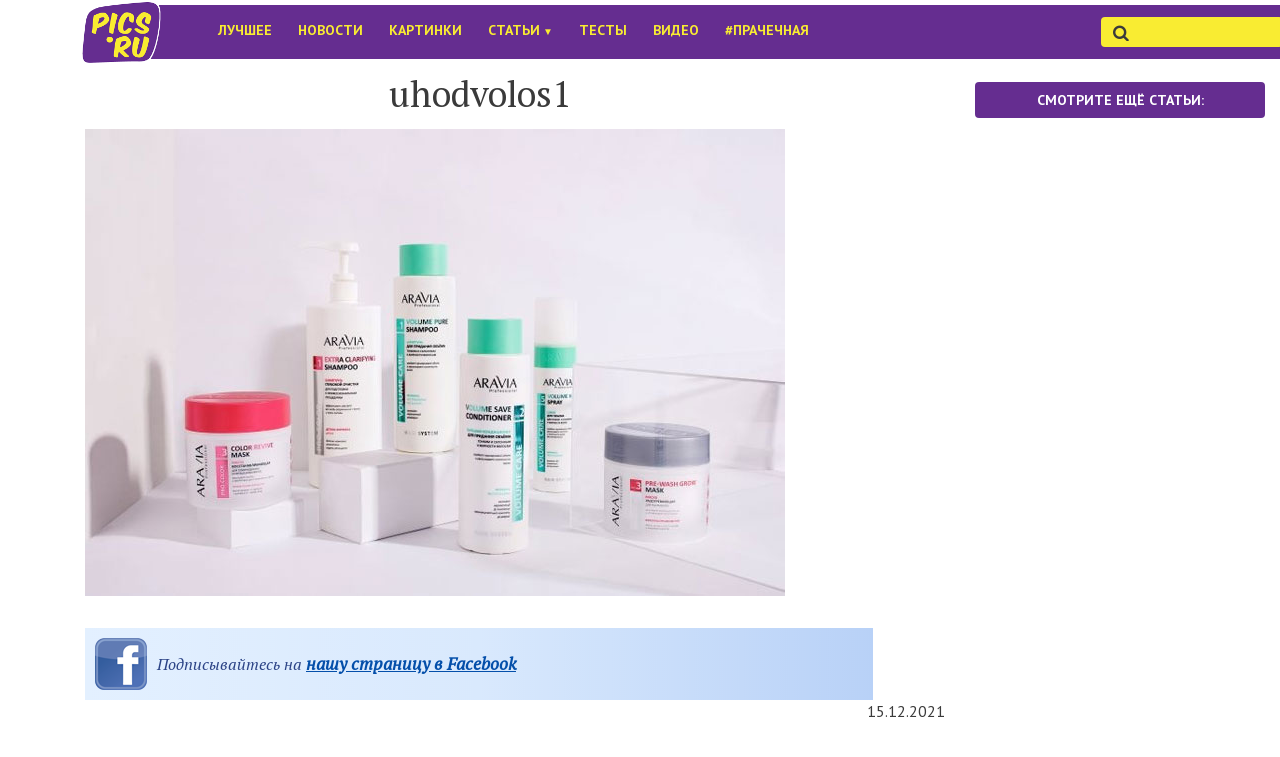

--- FILE ---
content_type: text/html; charset=UTF-8
request_url: https://pics.ru/uhod-za-volosami-zimoj/uhodvolos1
body_size: 15676
content:
<!DOCTYPE html>
<html lang="ru-RU">
	<head>
		<title>uhodvolos1 - Pics.ru</title>
		<meta http-equiv="content-type" content="text/html; charset=UTF-8">
		<meta name="viewport" content="initial-scale=1,user-scalable=no,maximum-scale=1,width=device-width,height=device-height">


		<link rel="shortcut icon" href="https://pics.ru/wp-content/themes/pics.ru/assets/images/pics-logo-new-obvod-favicon.ico ">

		<link href="https://pics.ru/wp-content/themes/pics.ru/assets/css/bootstrap.min.css" rel="stylesheet">
		<link href="https://pics.ru/wp-content/themes/pics.ru/assets/css/jquery.sidr.light.css" rel="stylesheet">

		<!-- bxSlider CSS file -->
		<link href="https://pics.ru/wp-content/themes/pics.ru/assets/js/bxslider/bxslider.css" rel="stylesheet" />
		<!-- Druzhba media -->
		  
					<!-- Important Owl carousel stylesheet -->
							<script type="text/javascript" async src="https://relap.io/api/v6/head.js?token=BHwEJqImDHGMvO3o"></script>
			 
			<link rel="stylesheet" href="https://pics.ru/wp-content/themes/pics.ru/assets/js/owl-carousel/owl.carousel.css">
			<link rel="stylesheet" href="https://pics.ru/wp-content/themes/pics.ru/assets/js/owl-carousel/owl.theme.css">
		
		<link href="https://pics.ru/wp-content/themes/pics.ru/assets/fonts/icon-fonts/style.css" rel="stylesheet">
		<link href='https://fonts.googleapis.com/css?family=PT+Sans:400,700,400italic|PT+Serif:400,700,400italic&subset=latin,cyrillic' rel='stylesheet' type='text/css'>

		<link href="https://pics.ru/wp-content/themes/pics.ru/assets/css/style-main19.css" media="all" type="text/css" rel="stylesheet">
		<!-- Facebook Pixel Code -->
		<!-- <script>
				!function ( f, b, e, v, n, t, s ) {
					if ( f.fbq )
						return;
					n = f.fbq = function () {
						n.callMethod ?
								n.callMethod.apply( n, arguments ) : n.queue.push( arguments )
					};
					if ( !f._fbq )
						f._fbq = n;
					n.push = n;
					n.loaded = !0;
					n.version = '2.0';
					n.queue = [ ];
					t = b.createElement( e );
					t.async = !0;
					t.src = v;
					s = b.getElementsByTagName( e )[0];
					s.parentNode.insertBefore( t, s )
				}( window,
						document, 'script', '//connect.facebook.net/en_US/fbevents.js' );

				fbq( 'init', '485927798246971' );
				fbq( 'track', "PageView" );</script>
	<noscript><img height="1" width="1" style="display:none"
				   src="https://www.facebook.com/tr?id=485927798246971&ev=PageView&noscript=1"
				   /></noscript> -->
	<!-- End Facebook Pixel Code -->
	<!-- Категория: -->
	<!--
	19bih6dh12b	-->
	<!-- I-Vengo -->

	

	<!--[if IE 9]>
	<link rel="stylesheet" type="text/css" href="assets/css/ie9.css" />
	<![endif]-->
  <!-- 18.04  
	<script type='text/javascript'>
		window.fbAsyncInit = function () {
			FB.init( {
				appId : '358903914263974',
				xfbml : true
			} );
		};
	</script>
	<script>( function ( d, s, id ) {
			var js, fjs = d.getElementsByTagName( s )[0];
			if ( d.getElementById( id ) )
				return;
			js = d.createElement( s );
			js.id = id;
			js.src = "//connect.facebook.net/ru_RU/all.js";
			fjs.parentNode.insertBefore( js, fjs );
		}( document, 'script', 'facebook-jssdk' ) );</script>
    18.04 -->
    
	<meta name='robots' content='index, follow, max-image-preview:large, max-snippet:-1, max-video-preview:-1' />

	<!-- This site is optimized with the Yoast SEO plugin v26.8 - https://yoast.com/product/yoast-seo-wordpress/ -->
	<title>uhodvolos1</title>
	<link rel="canonical" href="https://pics.ru/uhod-za-volosami-zimoj/uhodvolos1/" />
	<meta property="og:locale" content="ru_RU" />
	<meta property="og:type" content="article" />
	<meta property="og:title" content="uhodvolos1" />
	<meta property="og:description" content="Подписывайтесь на нашу страницу в Facebook" />
	<meta property="og:url" content="https://pics.ru/uhod-za-volosami-zimoj/uhodvolos1/" />
	<meta property="og:site_name" content="Pics.Ru" />
	<meta property="article:publisher" content="https://www.facebook.com/picsru" />
	<meta property="og:image" content="https://pics.ru/uhod-za-volosami-zimoj/uhodvolos1" />
	<meta property="og:image:width" content="700" />
	<meta property="og:image:height" content="467" />
	<meta property="og:image:type" content="image/jpeg" />
	<script type="application/ld+json" class="yoast-schema-graph">{"@context":"https://schema.org","@graph":[{"@type":"WebPage","@id":"https://pics.ru/uhod-za-volosami-zimoj/uhodvolos1/","url":"https://pics.ru/uhod-za-volosami-zimoj/uhodvolos1/","name":"uhodvolos1","isPartOf":{"@id":"https://pics.ru/#website"},"primaryImageOfPage":{"@id":"https://pics.ru/uhod-za-volosami-zimoj/uhodvolos1/#primaryimage"},"image":{"@id":"https://pics.ru/uhod-za-volosami-zimoj/uhodvolos1/#primaryimage"},"thumbnailUrl":"https://pics.ru/wp-content/uploads/2021/12/uhodvolos1.jpg","datePublished":"2021-12-15T12:32:41+00:00","breadcrumb":{"@id":"https://pics.ru/uhod-za-volosami-zimoj/uhodvolos1/#breadcrumb"},"inLanguage":"ru-RU","potentialAction":[{"@type":"ReadAction","target":["https://pics.ru/uhod-za-volosami-zimoj/uhodvolos1/"]}]},{"@type":"ImageObject","inLanguage":"ru-RU","@id":"https://pics.ru/uhod-za-volosami-zimoj/uhodvolos1/#primaryimage","url":"https://pics.ru/wp-content/uploads/2021/12/uhodvolos1.jpg","contentUrl":"https://pics.ru/wp-content/uploads/2021/12/uhodvolos1.jpg","width":700,"height":467},{"@type":"BreadcrumbList","@id":"https://pics.ru/uhod-za-volosami-zimoj/uhodvolos1/#breadcrumb","itemListElement":[{"@type":"ListItem","position":1,"name":"Главное меню","item":"https://pics.ru/"},{"@type":"ListItem","position":2,"name":"Уход за волосами зимой","item":"https://pics.ru/uhod-za-volosami-zimoj"},{"@type":"ListItem","position":3,"name":"uhodvolos1"}]},{"@type":"WebSite","@id":"https://pics.ru/#website","url":"https://pics.ru/","name":"Pics.Ru","description":"Журнал о стильной и интересной жизни","potentialAction":[{"@type":"SearchAction","target":{"@type":"EntryPoint","urlTemplate":"https://pics.ru/?s={search_term_string}"},"query-input":{"@type":"PropertyValueSpecification","valueRequired":true,"valueName":"search_term_string"}}],"inLanguage":"ru-RU"}]}</script>
	<!-- / Yoast SEO plugin. -->


<link rel='dns-prefetch' href='//cdnjs.cloudflare.com' />
<link rel='dns-prefetch' href='//cdn.openshareweb.com' />
<link rel='dns-prefetch' href='//cdn.shareaholic.net' />
<link rel='dns-prefetch' href='//www.shareaholic.net' />
<link rel='dns-prefetch' href='//analytics.shareaholic.com' />
<link rel='dns-prefetch' href='//recs.shareaholic.com' />
<link rel='dns-prefetch' href='//partner.shareaholic.com' />
<link rel="alternate" type="application/rss+xml" title="Pics.Ru &raquo; Лента комментариев к &laquo;uhodvolos1&raquo;" href="https://pics.ru/uhod-za-volosami-zimoj/uhodvolos1/feed" />
<link rel="alternate" title="oEmbed (JSON)" type="application/json+oembed" href="https://pics.ru/wp-json/oembed/1.0/embed?url=https%3A%2F%2Fpics.ru%2Fuhod-za-volosami-zimoj%2Fuhodvolos1" />
<link rel="alternate" title="oEmbed (XML)" type="text/xml+oembed" href="https://pics.ru/wp-json/oembed/1.0/embed?url=https%3A%2F%2Fpics.ru%2Fuhod-za-volosami-zimoj%2Fuhodvolos1&#038;format=xml" />
<!-- Shareaholic - https://www.shareaholic.com -->
<link rel='preload' href='//cdn.shareaholic.net/assets/pub/shareaholic.js' as='script'/>
<script data-no-minify='1' data-cfasync='false'>
_SHR_SETTINGS = {"endpoints":{"local_recs_url":"https:\/\/pics.ru\/wp-admin\/admin-ajax.php?action=shareaholic_permalink_related","ajax_url":"https:\/\/pics.ru\/wp-admin\/admin-ajax.php","share_counts_url":"https:\/\/pics.ru\/wp-admin\/admin-ajax.php?action=shareaholic_share_counts_api"},"site_id":"f23c2727e0352e52b6cf8875a665f5e0","url_components":{"year":"2021","monthnum":"12","day":"15","hour":"15","minute":"32","second":"41","post_id":"131321","postname":"uhodvolos1","category":"raznoe"}};
</script>
<script data-no-minify='1' data-cfasync='false' src='//cdn.shareaholic.net/assets/pub/shareaholic.js' data-shr-siteid='f23c2727e0352e52b6cf8875a665f5e0' async ></script>

<!-- Shareaholic Content Tags -->
<meta name='shareaholic:site_name' content='Pics.Ru' />
<meta name='shareaholic:language' content='ru-RU' />
<meta name='shareaholic:url' content='https://pics.ru/uhod-za-volosami-zimoj/uhodvolos1' />
<meta name='shareaholic:keywords' content='type:attachment' />
<meta name='shareaholic:article_published_time' content='2021-12-15T15:32:41+03:00' />
<meta name='shareaholic:article_modified_time' content='2021-12-15T15:32:41+03:00' />
<meta name='shareaholic:shareable_page' content='true' />
<meta name='shareaholic:article_visibility' content='private' />
<meta name='shareaholic:article_author_name' content='admin' />
<meta name='shareaholic:site_id' content='f23c2727e0352e52b6cf8875a665f5e0' />
<meta name='shareaholic:wp_version' content='9.7.13' />

<!-- Shareaholic Content Tags End -->
<style id='wp-img-auto-sizes-contain-inline-css' type='text/css'>
img:is([sizes=auto i],[sizes^="auto," i]){contain-intrinsic-size:3000px 1500px}
/*# sourceURL=wp-img-auto-sizes-contain-inline-css */
</style>
<link rel='stylesheet' id='dashicons-css' href='https://pics.ru/wp-includes/css/dashicons.min.css?ver=6.9' type='text/css' media='all' />
<link rel='stylesheet' id='post-views-counter-frontend-css' href='https://pics.ru/wp-content/plugins/post-views-counter/css/frontend.css?ver=1.7.3' type='text/css' media='all' />
<style id='wp-emoji-styles-inline-css' type='text/css'>

	img.wp-smiley, img.emoji {
		display: inline !important;
		border: none !important;
		box-shadow: none !important;
		height: 1em !important;
		width: 1em !important;
		margin: 0 0.07em !important;
		vertical-align: -0.1em !important;
		background: none !important;
		padding: 0 !important;
	}
/*# sourceURL=wp-emoji-styles-inline-css */
</style>
<style id='wp-block-library-inline-css' type='text/css'>
:root{--wp-block-synced-color:#7a00df;--wp-block-synced-color--rgb:122,0,223;--wp-bound-block-color:var(--wp-block-synced-color);--wp-editor-canvas-background:#ddd;--wp-admin-theme-color:#007cba;--wp-admin-theme-color--rgb:0,124,186;--wp-admin-theme-color-darker-10:#006ba1;--wp-admin-theme-color-darker-10--rgb:0,107,160.5;--wp-admin-theme-color-darker-20:#005a87;--wp-admin-theme-color-darker-20--rgb:0,90,135;--wp-admin-border-width-focus:2px}@media (min-resolution:192dpi){:root{--wp-admin-border-width-focus:1.5px}}.wp-element-button{cursor:pointer}:root .has-very-light-gray-background-color{background-color:#eee}:root .has-very-dark-gray-background-color{background-color:#313131}:root .has-very-light-gray-color{color:#eee}:root .has-very-dark-gray-color{color:#313131}:root .has-vivid-green-cyan-to-vivid-cyan-blue-gradient-background{background:linear-gradient(135deg,#00d084,#0693e3)}:root .has-purple-crush-gradient-background{background:linear-gradient(135deg,#34e2e4,#4721fb 50%,#ab1dfe)}:root .has-hazy-dawn-gradient-background{background:linear-gradient(135deg,#faaca8,#dad0ec)}:root .has-subdued-olive-gradient-background{background:linear-gradient(135deg,#fafae1,#67a671)}:root .has-atomic-cream-gradient-background{background:linear-gradient(135deg,#fdd79a,#004a59)}:root .has-nightshade-gradient-background{background:linear-gradient(135deg,#330968,#31cdcf)}:root .has-midnight-gradient-background{background:linear-gradient(135deg,#020381,#2874fc)}:root{--wp--preset--font-size--normal:16px;--wp--preset--font-size--huge:42px}.has-regular-font-size{font-size:1em}.has-larger-font-size{font-size:2.625em}.has-normal-font-size{font-size:var(--wp--preset--font-size--normal)}.has-huge-font-size{font-size:var(--wp--preset--font-size--huge)}.has-text-align-center{text-align:center}.has-text-align-left{text-align:left}.has-text-align-right{text-align:right}.has-fit-text{white-space:nowrap!important}#end-resizable-editor-section{display:none}.aligncenter{clear:both}.items-justified-left{justify-content:flex-start}.items-justified-center{justify-content:center}.items-justified-right{justify-content:flex-end}.items-justified-space-between{justify-content:space-between}.screen-reader-text{border:0;clip-path:inset(50%);height:1px;margin:-1px;overflow:hidden;padding:0;position:absolute;width:1px;word-wrap:normal!important}.screen-reader-text:focus{background-color:#ddd;clip-path:none;color:#444;display:block;font-size:1em;height:auto;left:5px;line-height:normal;padding:15px 23px 14px;text-decoration:none;top:5px;width:auto;z-index:100000}html :where(.has-border-color){border-style:solid}html :where([style*=border-top-color]){border-top-style:solid}html :where([style*=border-right-color]){border-right-style:solid}html :where([style*=border-bottom-color]){border-bottom-style:solid}html :where([style*=border-left-color]){border-left-style:solid}html :where([style*=border-width]){border-style:solid}html :where([style*=border-top-width]){border-top-style:solid}html :where([style*=border-right-width]){border-right-style:solid}html :where([style*=border-bottom-width]){border-bottom-style:solid}html :where([style*=border-left-width]){border-left-style:solid}html :where(img[class*=wp-image-]){height:auto;max-width:100%}:where(figure){margin:0 0 1em}html :where(.is-position-sticky){--wp-admin--admin-bar--position-offset:var(--wp-admin--admin-bar--height,0px)}@media screen and (max-width:600px){html :where(.is-position-sticky){--wp-admin--admin-bar--position-offset:0px}}

/*# sourceURL=wp-block-library-inline-css */
</style>
<style id='classic-theme-styles-inline-css' type='text/css'>
/*! This file is auto-generated */
.wp-block-button__link{color:#fff;background-color:#32373c;border-radius:9999px;box-shadow:none;text-decoration:none;padding:calc(.667em + 2px) calc(1.333em + 2px);font-size:1.125em}.wp-block-file__button{background:#32373c;color:#fff;text-decoration:none}
/*# sourceURL=/wp-includes/css/classic-themes.min.css */
</style>
<link rel='stylesheet' id='contact-form-7-css' href='https://pics.ru/wp-content/plugins/contact-form-7/includes/css/styles.css?ver=6.1.4' type='text/css' media='all' />
<link rel='stylesheet' id='easy-social-quiz-style-css' href='https://pics.ru/wp-content/plugins/easy-social-quiz/assets/css/style.css?ver=0.1' type='text/css' media='all' />
<link rel='stylesheet' id='wpProQuiz_front_style-css' href='https://pics.ru/wp-content/plugins/wp-pro-quiz/css/wpProQuiz_front.min.css?ver=0.37' type='text/css' media='all' />
<link rel='stylesheet' id='wp-pagenavi-css' href='https://pics.ru/wp-content/plugins/wp-pagenavi/pagenavi-css.css?ver=2.70' type='text/css' media='all' />
<link rel='stylesheet' id='picsru-css' href='https://pics.ru/wp-content/themes/pics.ru/css/style.css?ver=6.9' type='text/css' media='all' />
<link rel='stylesheet' id='style-css' href='https://pics.ru/wp-content/themes/pics.ru/style.css?ver=6.9' type='text/css' media='all' />
<script>
if (document.location.protocol != "https:") {
    document.location = document.URL.replace(/^http:/i, "https:");
}
</script>
<script type="text/javascript" src="https://pics.ru/wp-includes/js/jquery/jquery.min.js?ver=3.7.1" id="jquery-core-js"></script>
<script type="text/javascript" src="https://pics.ru/wp-includes/js/jquery/jquery-migrate.min.js?ver=3.4.1" id="jquery-migrate-js"></script>
<script type="text/javascript" src="https://cdnjs.cloudflare.com/ajax/libs/mobile-detect/1.4.1/mobile-detect.min.js?ver=6.9" id="mobiledetect-js"></script>
<link rel="https://api.w.org/" href="https://pics.ru/wp-json/" /><link rel="alternate" title="JSON" type="application/json" href="https://pics.ru/wp-json/wp/v2/media/131321" /><link rel="EditURI" type="application/rsd+xml" title="RSD" href="https://pics.ru/xmlrpc.php?rsd" />
<meta name="generator" content="WordPress 6.9" />
<link rel='shortlink' href='https://pics.ru/?p=131321' />
<script>var picsru_ads = {"ad_top_header":"","ad_top_header_mobile":"","ad_single_top":"<br>\r\n<!-- pics.ru (\u0430\u0434\u0430\u043f\u0442\u0438\u0432\u043d\u044b\u0439) -->\r\n","ad_single_top_mobile":"","ad_single_bottom":"<br><br>\r\n<center>\r\n<table>\r\n<tr><td>\r\n<!-- pics.ru (336 x 280) -->\r\n<\/td><\/tr>\r\n<\/table>\r\n<\/center>","ad_single_bottom_mobile":"<!-- pics.ru (\u0430\u0434\u0430\u043f\u0442\u0438\u0432\u043d\u044b\u0439) -->\r\n","ad_single_repeater":[{"ad":"<br><br>\r\n<center>\r\n<table>\r\n<tr><td>\r\n<!-- pics.ru (336 x 280) -->\r\n<\/td><\/tr>\r\n<\/table>\r\n<\/center>\r\n<br>\r\n<br>\r\n","p":"2"},{"ad":"<br>","p":"5"}],"ad_single_repeater_mobile":[{"ad":"<br>\r\n<!-- pics.ru (\u0430\u0434\u0430\u043f\u0442\u0438\u0432\u043d\u044b\u0439) -->\r\n<br>","p":"0"},{"ad":"<br>\r\n<!-- pics.ru (\u0430\u0434\u0430\u043f\u0442\u0438\u0432\u043d\u044b\u0439) -->\r\n\r\n<br>","p":"6"}],"ad_aside_top":"<!-- Yandex.RTB R-A-262551-1 -->\r\n<div id=\"yandex_rtb_R-A-262551-1\"><\/div>\r\n<script type=\"text\/javascript\">\r\n    (function(w, d, n, s, t) {\r\n        w[n] = w[n] || [];\r\n        w[n].push(function() {\r\n            Ya.Context.AdvManager.render({\r\n                blockId: \"R-A-262551-1\",\r\n                renderTo: \"yandex_rtb_R-A-262551-1\",\r\n                async: true\r\n            });\r\n        });\r\n        t = d.getElementsByTagName(\"script\")[0];\r\n        s = d.createElement(\"script\");\r\n        s.type = \"text\/javascript\";\r\n        s.src = \"\/\/an.yandex.ru\/system\/context.js\";\r\n        s.async = true;\r\n        t.parentNode.insertBefore(s, t);\r\n    })(this, this.document, \"yandexContextAsyncCallbacks\");\r\n<\/script>","ad_aside_top_mobile":"","ad_aside_bottom":"<!-- pics (300 x 600) -->\r\n","ad_aside_bottom_mobile":"","ad_archives_0":"<style>\r\n.adgrid {width:240px;height: 400px;margin:0 auto;}\r\n<\/style>\r\n<!-- pics.ru (\u0430\u0434\u0430\u043f\u0442\u0438\u0432\u043d\u044b\u0439) -->\r\n","ad_archives_1":"<!-- Yandex.RTB R-A-262551-2 -->\r\n<div id=\"yandex_rtb_R-A-262551-2\"><\/div>\r\n<script type=\"text\/javascript\">\r\n    (function(w, d, n, s, t) {\r\n        w[n] = w[n] || [];\r\n        w[n].push(function() {\r\n            Ya.Context.AdvManager.render({\r\n                blockId: \"R-A-262551-2\",\r\n                renderTo: \"yandex_rtb_R-A-262551-2\",\r\n                async: true\r\n            });\r\n        });\r\n        t = d.getElementsByTagName(\"script\")[0];\r\n        s = d.createElement(\"script\");\r\n        s.type = \"text\/javascript\";\r\n        s.src = \"\/\/an.yandex.ru\/system\/context.js\";\r\n        s.async = true;\r\n        t.parentNode.insertBefore(s, t);\r\n    })(this, this.document, \"yandexContextAsyncCallbacks\");\r\n<\/script>","ad_archives_2":"<style>\r\n.adgrid {width:240px;height: 400px;margin:0 auto;}\r\n<\/style>\r\n<!-- pics.ru (\u0430\u0434\u0430\u043f\u0442\u0438\u0432\u043d\u044b\u0439) -->\r\n","ad_archives_3":"<style>\r\n.adgrid {width:240px;height: 400px;margin:0 auto;}\r\n<\/style>\r\n<!-- pics.ru (\u0430\u0434\u0430\u043f\u0442\u0438\u0432\u043d\u044b\u0439) -->\r\n","ad_archives_4":"","ad_archives_5":"","ad_archives_6":""}</script>  <script>var ajaxurl = "https://pics.ru/wp-admin/admin-ajax.php", picsru_nonce = "618fe54e58"</script>
  	</head>
<body class="attachment wp-singular attachment-template-default single single-attachment postid-131321 attachmentid-131321 attachment-jpeg wp-theme-picsru article-body">

	<!--LiveInternet counter--><script type="text/javascript"><!--							
	new Image().src = "//counter.yadro.ru/hit?r" +				
				escape( document.referrer ) + ( ( typeof ( screen ) == "undefined" ) ? "" :				
				";s" + screen.width + "*" + screen.height + "*" + ( screen.colorDepth ?						
						screen.colorDepth : screen.pixelDepth ) ) + ";u" + escape( document.URL ) +				
				";" + Math.random();//--></script><!--/LiveInternet-->

	
	<!-- Google Tag Manager -->
	<noscript><iframe src="//www.googletagmanager.com/ns.html?id=GTM-MQCTV3"
					  height="0" width="0" style="display:none;visibility:hidden"></iframe></noscript>
	<script>( function ( w, d, s, l, i ) {
		w[l] = w[l] || [ ];
		w[l].push( { 'gtm.start' :
					new Date().getTime(), event : 'gtm.js' } );
		var f = d.getElementsByTagName( s )[0],
				j = d.createElement( s ), dl = l != 'dataLayer' ? '&l=' + l : '';
		j.async = true;
		j.src =
				'//www.googletagmanager.com/gtm.js?id=' + i + dl;
		f.parentNode.insertBefore( j, f );
	} )( window, document, 'script', 'dataLayer', 'GTM-MQCTV3' );</script>		
		<!-- End Google Tag Manager -->

			<script>
  (function(i,s,o,g,r,a,m){i['GoogleAnalyticsObject']=r;i[r]=i[r]||function(){
  (i[r].q=i[r].q||[]).push(arguments)},i[r].l=1*new Date();a=s.createElement(o),
  m=s.getElementsByTagName(o)[0];a.async=1;a.src=g;m.parentNode.insertBefore(a,m)
  })(window,document,'script','//www.google-analytics.com/analytics.js','ga');

  ga('create', 'UA-54570689-1', 'auto');
  ga('send', 'pageview');

</script>			<!-- retargeting vk -->
<script type="text/javascript">(window.Image ? (new Image()) : document.createElement('img')).src = location.protocol + '//vk.com/rtrg?r=SYgfmbdBqBZY5dd5h3CCZPBq9*uh3JQ35nRZaJGRATB6KLs3OmjTUwyeGBZ/15ELcLJY*jxO0ckYno/mc2hz4FMXowkA01HrWDzbSqRl1UyL1Ju14ttxMGVFUwuKnSuEBxR0rQm/aTcGneId/3BldLTfw4LL83BJ0Up8NXjsuPM-';</script>

<!-- retargeting fb -->
<!-- 18.04
<script>(function() {
  var _fbq = window._fbq || (window._fbq = []);
  if (!_fbq.loaded) {
    var fbds = document.createElement('script');
    fbds.async = true;
    fbds.src = '//connect.facebook.net/en_US/fbds.js';
    var s = document.getElementsByTagName('script')[0];
    s.parentNode.insertBefore(fbds, s);
    _fbq.loaded = true;
  }
  _fbq.push(['addPixelId', '669048219892039']);
})();
window._fbq = window._fbq || [];
window._fbq.push(['track', 'PixelInitialized', {}]);
</script>
<noscript><img height="1" width="1" alt="" style="display:none" src="https://www.facebook.com/tr?id=669048219892039&amp;ev=PixelInitialized" /></noscript>
18.04 -->
<!-- retargeting end -->



		<div id="fb-root"></div>

		<div class="body_inner single-post-page">

			<!-- что же это что же что же -->
			<style>
				/*
				.phover:hover {background:ORANGE;}
				.phover:hover a {color:RED;}
				*/
				/* 
				.menu {
					width: 98px;
					border: 1px solid #000;
					}
				*/
				/* menu__item
				   -------------------------*/
				.menu__item {
					position: relative;
					top: 0;
					left: 0;
					list-style-type: none;
				}

				/* menu__item__link
				   -------------------------*/
				.menu__item__link {
					display: block;
					text-decoration: none;
				}

				/* menu__item__sublist
					position: absolute;
					top: 40px;
					left: 15px;
				   -------------------------*/
				.menu__item__sublist {
					position: absolute;
					padding: 0 0 0 2px;
					display: none;
					width: 140px;
					box-shadow: 0 0 10px rgba(0,0,0,0.5); /* Параметры тени */
				}
				.menu__item:hover .menu__item__sublist { display: block; background: #652D90; }

				/* menu__item__sublist UL
				   -------------------------*/
				.menu__item__submenu UL {
				}

				.menu__item__sublist_item {
					list-style-type: none;
					padding: 5px 0 5px 3px;
				}

				.menu__item__sublist_link {
					display: block;
					text-decoration: none;
				}
				/* Цвет ссылки при наведении на нее курсора мыши 
					a:hover { 
					color: RED; 
					text-decoration: underline; 
				   } */  

				.navbar li a:hover,
				.navbar li a:focus {
					color: ORANGE;
					/* background-color: RED; */

					.sidr ul li ul li a, 
					.sidr ul li ul li span,
					.sidr ul li a, 
					.sidr ul li span:not(.input-group-btn) {
						/*    color: #F9EC32;  желтый текст */
						color: #652D90; /* фиол. текст */
					}	
				}   
			</style>							

						<div id="ad_top_header"></div>

			<div id="sidr" style="display: none;">
				<!-- Your content -->
				<ul class="no-list-style" style="color: #652D90;">
					<li class="sidr-close-parent">
						<a>
							<span class="icon-cross sidr-close"></span>
						</a>
					</li>
					<li style="width: 50%">
						<a href="/">По порядку</a>
					</li>


					<!--в жизни мобильного меню кое-что поменялось--><li id="menu-item-77726" class="menu-item menu-item-type-taxonomy menu-item-object-category menu-item-77726"><a href="https://pics.ru/categories/best">Лучшее</a></li>
<li id="menu-item-77727" class="menu-item menu-item-type-taxonomy menu-item-object-category menu-item-77727"><a href="https://pics.ru/categories/news">Новости</a></li>
<li id="menu-item-77728" class="menu-item menu-item-type-taxonomy menu-item-object-category menu-item-77728"><a href="https://pics.ru/categories/pictures">Картинки</a></li>
<li id="menu-item-80655" class="menu-item menu-item-type-taxonomy menu-item-object-category menu-item-has-children menu-item-80655"><a href="https://pics.ru/categories/articles">Статьи</a>
<ul class="sub-menu">
	<li id="menu-item-80780" class="menu-item menu-item-type-taxonomy menu-item-object-category menu-item-80780"><a href="https://pics.ru/categories/articles/istorii">Истории</a></li>
	<li id="menu-item-80656" class="menu-item menu-item-type-taxonomy menu-item-object-category menu-item-80656"><a href="https://pics.ru/categories/yumor">Юмор</a></li>
	<li id="menu-item-80657" class="menu-item menu-item-type-taxonomy menu-item-object-category menu-item-80657"><a href="https://pics.ru/categories/articles/movies">Кино</a></li>
	<li id="menu-item-80658" class="menu-item menu-item-type-taxonomy menu-item-object-category menu-item-80658"><a href="https://pics.ru/categories/articles/family">Семья</a></li>
	<li id="menu-item-80659" class="menu-item menu-item-type-taxonomy menu-item-object-category menu-item-80659"><a href="https://pics.ru/categories/articles/recipes">Рецепты</a></li>
	<li id="menu-item-80662" class="menu-item menu-item-type-taxonomy menu-item-object-category menu-item-80662"><a href="https://pics.ru/categories/psihologiya">Психология</a></li>
	<li id="menu-item-80661" class="menu-item menu-item-type-taxonomy menu-item-object-category menu-item-80661"><a href="https://pics.ru/categories/articles/lifehacks">Лайфхаки</a></li>
	<li id="menu-item-80660" class="menu-item menu-item-type-taxonomy menu-item-object-category menu-item-80660"><a href="https://pics.ru/categories/articles/apps">IOS/Android</a></li>
	<li id="menu-item-95053" class="menu-item menu-item-type-taxonomy menu-item-object-category menu-item-95053"><a href="https://pics.ru/categories/articles/moyo-telo">Моё тело</a></li>
</ul>
</li>
<li id="menu-item-77730" class="menu-item menu-item-type-taxonomy menu-item-object-category menu-item-77730"><a href="https://pics.ru/categories/tests">Тесты</a></li>
<li id="menu-item-77729" class="menu-item menu-item-type-taxonomy menu-item-object-category menu-item-77729"><a href="https://pics.ru/categories/video">Видео</a></li>
<li id="menu-item-77731" class="menu-item menu-item-type-taxonomy menu-item-object-category menu-item-77731"><a href="https://pics.ru/categories/laundry">#Прачечная</a></li>
					<li class="input-group-btn__parent">
						<div class="search" style="margin-left: 30px;">
							<form class="search__form" action="/">
								<div>
									<input type="submit" class="hidden">
									<input placeholder="&#xf002;" style="background-color: white; font-family: 'icomoon';" type="text" class="form-control" id="top-search" name="s">
								</div>
							</form>
						</div>
					</li>
				</ul>
			</div>

			<header id="header">
				<section class="w-head__navbar">

					
					<nav id="header-nav" class="navbar" role="navigation" metka="desktop" style="background: url('/wp-content/themes/picsthemenew/assets/images/pics-logofon.png') white no-repeat 80px 1%; background-size: auto 65px;">
						<div class="container" style = "margin-left: 70px;">


							<div class="navbar-header">

								<a id="simple-menu" href="#sidr">
									<!-- <button type="button" class="navbar-toggle sidr-toggle" style="color: black;" -->
									<button type="button" class="navbar-toggle sidr-toggle" style="color: black;">
										<i class="icon-navicon"></i>
									</button>
								</a>

								<!-- <a class="navbar-brand" href="/" style = "padding: 0px 12px 15px";> -->
								<a class="navbar-brand hidden-xs hidden-sm" href="/" style="padding: 0px 0px 15px">
									<img src="https://pics.ru/wp-content/themes/pics.ru/assets/images/FFFFFF-0.0.png " alt="" style="width: 120px; height: 65px;">
									

								</a>

							</div>


							<!-- Collect the nav links, forms, and other content for toggling -->
							<div class="collapse navbar-collapse font-styled" id="menu">
								<ul class="nav navbar-nav hidden-md hidden-sm">
									<!--как мне все надоело___Статьи<font size="-2"> ▼</font>--><!--original menu<!DOCTYPE html PUBLIC "-//W3C//DTD HTML 4.0 Transitional//EN" "http://www.w3.org/TR/REC-html40/loose.dtd">
<html><body><li class="menu-item menu-item-type-taxonomy menu-item-object-category menu-item-77726"><a href="https://pics.ru/categories/best">Лучшее</a></li>
<li class="menu-item menu-item-type-taxonomy menu-item-object-category menu-item-77727"><a href="https://pics.ru/categories/news">Новости</a></li>
<li class="menu-item menu-item-type-taxonomy menu-item-object-category menu-item-77728"><a href="https://pics.ru/categories/pictures">Картинки</a></li>
<li class="menu-item menu-item-type-taxonomy menu-item-object-category menu-item-has-children menu-item-80655 СУУУКА"><a href="https://pics.ru/categories/articles">Статьи<font size="-2"> ▼</font></a>
<ul class="sub-menu">
	<li class="menu-item menu-item-type-taxonomy menu-item-object-category menu-item-80780 menu__item__sublist_item СУУУКА"><a href="https://pics.ru/categories/articles/istorii">Истории</a></li>
	<li class="menu-item menu-item-type-taxonomy menu-item-object-category menu-item-80656 menu__item__sublist_item СУУУКА"><a href="https://pics.ru/categories/yumor">Юмор</a></li>
	<li class="menu-item menu-item-type-taxonomy menu-item-object-category menu-item-80657 menu__item__sublist_item СУУУКА"><a href="https://pics.ru/categories/articles/movies">Кино</a></li>
	<li class="menu-item menu-item-type-taxonomy menu-item-object-category menu-item-80658 menu__item__sublist_item СУУУКА"><a href="https://pics.ru/categories/articles/family">Семья</a></li>
	<li class="menu-item menu-item-type-taxonomy menu-item-object-category menu-item-80659 menu__item__sublist_item СУУУКА"><a href="https://pics.ru/categories/articles/recipes">Рецепты</a></li>
	<li class="menu-item menu-item-type-taxonomy menu-item-object-category menu-item-80662 menu__item__sublist_item СУУУКА"><a href="https://pics.ru/categories/psihologiya">Психология</a></li>
	<li class="menu-item menu-item-type-taxonomy menu-item-object-category menu-item-80661 menu__item__sublist_item СУУУКА"><a href="https://pics.ru/categories/articles/lifehacks">Лайфхаки</a></li>
	<li class="menu-item menu-item-type-taxonomy menu-item-object-category menu-item-80660 menu__item__sublist_item СУУУКА"><a href="https://pics.ru/categories/articles/apps">IOS/Android</a></li>
	<li class="menu-item menu-item-type-taxonomy menu-item-object-category menu-item-95053 menu__item__sublist_item СУУУКА"><a href="https://pics.ru/categories/articles/moyo-telo">Моё тело</a></li>
</ul>
</li>
<li class="menu-item menu-item-type-taxonomy menu-item-object-category menu-item-77730"><a href="https://pics.ru/categories/tests">Тесты</a></li>
<li class="menu-item menu-item-type-taxonomy menu-item-object-category menu-item-77729"><a href="https://pics.ru/categories/video">Видео</a></li>
<li class="menu-item menu-item-type-taxonomy menu-item-object-category menu-item-77731"><a href="https://pics.ru/categories/laundry">#Прачечная</a></li>
</body></html>
--><!--stripped menu
<li class="menu-item menu-item-type-taxonomy menu-item-object-category menu-item-77726"><a href="https://pics.ru/categories/best">Лучшее</a></li>
<li class="menu-item menu-item-type-taxonomy menu-item-object-category menu-item-77727"><a href="https://pics.ru/categories/news">Новости</a></li>
<li class="menu-item menu-item-type-taxonomy menu-item-object-category menu-item-77728"><a href="https://pics.ru/categories/pictures">Картинки</a></li>
<li class="menu-item menu-item-type-taxonomy menu-item-object-category menu-item-has-children menu-item-80655 СУУУКА"><a href="https://pics.ru/categories/articles">Статьи<font size="-2"> ▼</font></a>
<ul class="sub-menu">
	<li class="menu-item menu-item-type-taxonomy menu-item-object-category menu-item-80780 menu__item__sublist_item СУУУКА"><a href="https://pics.ru/categories/articles/istorii">Истории</a></li>
	<li class="menu-item menu-item-type-taxonomy menu-item-object-category menu-item-80656 menu__item__sublist_item СУУУКА"><a href="https://pics.ru/categories/yumor">Юмор</a></li>
	<li class="menu-item menu-item-type-taxonomy menu-item-object-category menu-item-80657 menu__item__sublist_item СУУУКА"><a href="https://pics.ru/categories/articles/movies">Кино</a></li>
	<li class="menu-item menu-item-type-taxonomy menu-item-object-category menu-item-80658 menu__item__sublist_item СУУУКА"><a href="https://pics.ru/categories/articles/family">Семья</a></li>
	<li class="menu-item menu-item-type-taxonomy menu-item-object-category menu-item-80659 menu__item__sublist_item СУУУКА"><a href="https://pics.ru/categories/articles/recipes">Рецепты</a></li>
	<li class="menu-item menu-item-type-taxonomy menu-item-object-category menu-item-80662 menu__item__sublist_item СУУУКА"><a href="https://pics.ru/categories/psihologiya">Психология</a></li>
	<li class="menu-item menu-item-type-taxonomy menu-item-object-category menu-item-80661 menu__item__sublist_item СУУУКА"><a href="https://pics.ru/categories/articles/lifehacks">Лайфхаки</a></li>
	<li class="menu-item menu-item-type-taxonomy menu-item-object-category menu-item-80660 menu__item__sublist_item СУУУКА"><a href="https://pics.ru/categories/articles/apps">IOS/Android</a></li>
	<li class="menu-item menu-item-type-taxonomy menu-item-object-category menu-item-95053 menu__item__sublist_item СУУУКА"><a href="https://pics.ru/categories/articles/moyo-telo">Моё тело</a></li>
</ul>
</li>
<li class="menu-item menu-item-type-taxonomy menu-item-object-category menu-item-77730"><a href="https://pics.ru/categories/tests">Тесты</a></li>
<li class="menu-item menu-item-type-taxonomy menu-item-object-category menu-item-77729"><a href="https://pics.ru/categories/video">Видео</a></li>
<li class="menu-item menu-item-type-taxonomy menu-item-object-category menu-item-77731"><a href="https://pics.ru/categories/laundry">#Прачечная</a></li>

-->
<li class="menu__item menu-item-type-taxonomy menu-item-object-category menu-item-77726"><a href="https://pics.ru/categories/best">Лучшее</a></li>
<li class="menu__item menu-item-type-taxonomy menu-item-object-category menu-item-77727"><a href="https://pics.ru/categories/news">Новости</a></li>
<li class="menu__item menu-item-type-taxonomy menu-item-object-category menu-item-77728"><a href="https://pics.ru/categories/pictures">Картинки</a></li>
<li class="menu__item menu-item-type-taxonomy menu-item-object-category  menu-item-80655 СУУУКА"><a href="https://pics.ru/categories/articles">Статьи<font size="-2"> ▼</font></a>
<ul class="menu__item__sublist">
	<li class="menu__item menu-item-type-taxonomy menu-item-object-category menu-item-80780 menu__item__sublist_item СУУУКА"><a href="https://pics.ru/categories/articles/istorii">Истории</a></li>
	<li class="menu__item menu-item-type-taxonomy menu-item-object-category menu-item-80656 menu__item__sublist_item СУУУКА"><a href="https://pics.ru/categories/yumor">Юмор</a></li>
	<li class="menu__item menu-item-type-taxonomy menu-item-object-category menu-item-80657 menu__item__sublist_item СУУУКА"><a href="https://pics.ru/categories/articles/movies">Кино</a></li>
	<li class="menu__item menu-item-type-taxonomy menu-item-object-category menu-item-80658 menu__item__sublist_item СУУУКА"><a href="https://pics.ru/categories/articles/family">Семья</a></li>
	<li class="menu__item menu-item-type-taxonomy menu-item-object-category menu-item-80659 menu__item__sublist_item СУУУКА"><a href="https://pics.ru/categories/articles/recipes">Рецепты</a></li>
	<li class="menu__item menu-item-type-taxonomy menu-item-object-category menu-item-80662 menu__item__sublist_item СУУУКА"><a href="https://pics.ru/categories/psihologiya">Психология</a></li>
	<li class="menu__item menu-item-type-taxonomy menu-item-object-category menu-item-80661 menu__item__sublist_item СУУУКА"><a href="https://pics.ru/categories/articles/lifehacks">Лайфхаки</a></li>
	<li class="menu__item menu-item-type-taxonomy menu-item-object-category menu-item-80660 menu__item__sublist_item СУУУКА"><a href="https://pics.ru/categories/articles/apps">IOS/Android</a></li>
	<li class="menu__item menu-item-type-taxonomy menu-item-object-category menu-item-95053 menu__item__sublist_item СУУУКА"><a href="https://pics.ru/categories/articles/moyo-telo">Моё тело</a></li>
</ul>
</li>
<li class="menu__item menu-item-type-taxonomy menu-item-object-category menu-item-77730"><a href="https://pics.ru/categories/tests">Тесты</a></li>
<li class="menu__item menu-item-type-taxonomy menu-item-object-category menu-item-77729"><a href="https://pics.ru/categories/video">Видео</a></li>
<li class="menu__item menu-item-type-taxonomy menu-item-object-category menu-item-77731"><a href="https://pics.ru/categories/laundry">#Прачечная</a></li>


									<!--
													<li id="menu-item-67482" class="menu__item"><a href="https://ok.ru/picsru" target="ok"><img src="https://pics.ru/wp-content/themes/pics.ru/assets/images/social_ok.png" style="height: 15px" alt=""/></a></li>
																	<ul class="menu__item__sublist">
																		<li id="menu-item-67501" class="menu__item menu-item-type-custom menu-item-object-custom menu-item-67501"><a href="https://www.pinterest.com/picsru/" target="pi"><img src="https://pics.ru/wp-content/themes/pics.ru/assets/images/social_pi.png" style="height: 20px" alt=""/></a></li>
																		<li id="menu-item-67500" class="menu__item menu-item-type-custom menu-item-object-custom menu-item-67500"><a href="https://surfingbird.ru/site/Pics.ru#!/updates" target="sb"><img src="https://pics.ru/wp-content/themes/pics.ru/assets/images/social_sb.png" style="height: 20px" alt=""/></a></li>
																</ul>
									--> 							
								</ul>



								<ul class="nav navbar-nav navbar-right social-list">



									<li class="search">
										<form class="search__form" action="/">
											<div>
												<input type="submit" class="hidden">
												<input placeholder="&#xf002;" style="font-family: 'icomoon';" type="text" class="form-control" id="top-search" name="s">
											</div>
										</form>
									</li>
									
								</ul>
							</div><!-- /.navbar-collapse -->

						</div><!-- /.container-fluid -->
					</nav>
				</section><!--w-head__navbar-->

				<script charset="UTF-8" src="//cdn.sendpulse.com/9dae6d62c816560a842268bde2cd317d/js/push/19d70cca04429fa577bcb0d5e7087898_1.js" async></script>  

			</header>                
	<!-- is18plus: нет, не 18+ -->

<main id="main" class="article-page">

	<!-- высота поста -->
	<script>
		var picsPostHight = 256;
	</script>
	<!-- высота поста -->
	<div data-background-alpha="0.0" data-buttons-color="#ffffff" data-counter-background-color="#ffffff" data-share-counter-size="12" data-top-button="false" data-share-counter-type="disable" data-share-style="11" data-mode="share_picture" data-like-text-enable="false" data-mobile-view="true" data-icon-color="#ffffff" data-orientation="vertical" data-text-color="#000000" data-share-shape="round-rectangle" data-sn-ids="fb.vk.tw.ok.tb.ps.ln." data-share-size="20" data-background-color="#ffffff" data-preview-mobile="false" data-mobile-sn-ids="fb.vk.tw.wh.ok.vb." data-pid="1446970" data-counter-background-alpha="1.0" data-following-enable="false" data-exclude-show-more="false" data-selection-enable="true" class="uptolike-buttons" ></div>


	<div style="display:none;">
			</div>

	<input id="nextPost" type="hidden" value="">
	<input type="hidden" id="posts_used_data" value='[131321]'>

	<div class="container">


		<div id="десктопы">   
			
				<section class="money-block money-block__900-90 hidden-xs">
					<figure class="img-responsive img-fluid"> 

						

					</figure>

					<!-- здесь заголовок решили не выводить h1 class="news__item__header-text">
						  < ?php the_title(); ?>
					</h1 -->

				</section><!--money-block-->
			

			<section class="article-full">

				<section class="row article-w">

					<div class="col-md-9 col-sm-12 col-xs-12  ">

						<div class="article-b" id="article_131321">

							<input type="hidden" id="url_131321" value='https://pics.ru/uhod-za-volosami-zimoj/uhodvolos1'>
							<input type="hidden" id="title_131321" value='uhodvolos1'>

							<h1 class="news__item__header-text">
								uhodvolos1							</h1>

							

							
							<section class="article-text-w" id="content_131321">



								<p class="attachment"><a href='https://pics.ru/wp-content/uploads/2021/12/uhodvolos1.jpg'><img fetchpriority="high" decoding="async" width="700" height="467" src="https://pics.ru/wp-content/uploads/2021/12/uhodvolos1.jpg" class="attachment-medium size-medium" alt="" srcset="https://pics.ru/wp-content/uploads/2021/12/uhodvolos1.jpg 700w, https://pics.ru/wp-content/uploads/2021/12/uhodvolos1-640x427.jpg 640w" sizes="(max-width: 700px) 100vw, 700px" /></a></p>     <style>       .follows-channel {         display: table;         width: 100%;         box-sizing: border-box;         padding: 10px;         font-style: italic;       }       .follows-channel_top-middle {         margin-top: 2em;       }       .follows-channel_djen {         background-color: #d7e8fd;         background-image: -webkit-linear-gradient(to right, #e3f0ff, #d9e9fd, #b8d1f7);         background-image: linear-gradient(to right, #e3f0ff, #d9e9fd, #b8d1f7);         color: #2b4386;       }       .follows-channel_djen:before {         background-image: url(https://pics.ru/wp-content/themes/pics.ru/images/facebook52.png);         width: 52px;         height: 52px;         cursor: pointer;       }       .follows-channel::before {         content: '';         width: 52px;         height: 52px;         background-repeat: no-repeat;         background-position: 50% 50%;         display: table-cell;         vertical-align: middle;       }       .follows-channel__content {         font-size: 16px;         line-height: 1.5em;         display: table-cell;         vertical-align: middle;         padding-left: 10px;       }       .follows-channel_djen a {         color: #fd674f;       }       .follows-channel_djen a:hover {         text-decoration: none;       }       .follows-channel a {         font-weight: 700;         color: #044faa;         text-decoration: underline;         font-size: 110%;       }       .follows-channel a:hover {         text-decoration: none;       }     </style>     <div class="follows-channel follows-channel_top-middle follows-channel_djen" onclick="location.href = 'https://www.facebook.com/picsru/'">       <div class="follows-channel__content">Подписывайтесь на <a rel="nofollow noopener" href="https://www.facebook.com/picsru/" onclick="ga( 'send', 'event', 'banner', 'click', 'Facebook' );" target="_blank">нашу страницу в Facebook</a>       </div>     </div>     							</section><!--article-text-w-->

														<section class="font-styled">
								<div style ="text-align: right"> 15.12.2021</div>
							</section>
							<section class="article-w">            

							</section>


							<script id="L9Av8DDwg7lD98fH">if ( window.relap )
									window.relap.ar( 'L9Av8DDwg7lD98fH' );</script>

							<!-- Yandex.RTB R-A-262551-4 -->
							<div id="yandex_rtb_R-A-262551-4"></div>
							<script type="text/javascript">
								( function ( w, d, n, s, t ) {
									w[n] = w[n] || [ ];
									w[n].push( function () {
										Ya.Context.AdvManager.render( {
											blockId : "R-A-262551-4",
											renderTo : "yandex_rtb_R-A-262551-4",
											async : true
										} );
									} );
									t = d.getElementsByTagName( "script" )[0];
									s = d.createElement( "script" );
									s.type = "text/javascript";
									s.src = "//an.yandex.ru/system/context.js";
									s.async = true;
									t.parentNode.insertBefore( s, t );
								} )( this, this.document, "yandexContextAsyncCallbacks" );
							</script>

							<script id="K9QrOPg4SX-FxoSE">if ( window.relap )
									window.relap.ar( 'K9QrOPg4SX-FxoSE' );</script>              

							<section class="article-subscribe font-styled" id="subscribe_131321">
								<div class="article-subscribe__item">
									<p class="article-subscribe__item__inner article-subscribe__item__label">
										Не забудь поделиться статьей:
									</p><!--article-subscribe__item__label-->

									<div class="article-subscribe__item__inner article-subscribe__share">
										
										
										<a rel="nofollow" target="_blank" href="https://www.facebook.com/sharer.php?u=https%3A%2F%2Fpics.ru%2Fuhod-za-volosami-zimoj%2Fuhodvolos1" class="share_button fb">
											<svg aria-hidden="true" data-prefix="fab" data-icon="facebook-square" class="svg-inline--fa fa-facebook-square fa-w-14" role="img" xmlns="http://www.w3.org/2000/svg" viewBox="0 0 448 512"><path fill="currentColor" d="M448 80v352c0 26.5-21.5 48-48 48h-85.3V302.8h60.6l8.7-67.6h-69.3V192c0-19.6 5.4-32.9 33.5-32.9H384V98.7c-6.2-.8-27.4-2.7-52.2-2.7-51.6 0-87 31.5-87 89.4v49.9H184v67.6h60.9V480H48c-26.5 0-48-21.5-48-48V80c0-26.5 21.5-48 48-48h352c26.5 0 48 21.5 48 48z"></path></svg>
										</a>
										<a rel="nofollow" target="_blank" href="https://vk.com/share.php?url=https%3A%2F%2Fpics.ru%2Fuhod-za-volosami-zimoj%2Fuhodvolos1"  class="share_button vk">
											<svg aria-hidden="true" data-prefix="fab" data-icon="vk" class="svg-inline--fa fa-vk fa-w-18" role="img" xmlns="http://www.w3.org/2000/svg" viewBox="0 0 576 512"><path fill="currentColor" d="M545 117.7c3.7-12.5 0-21.7-17.8-21.7h-58.9c-15 0-21.9 7.9-25.6 16.7 0 0-30 73.1-72.4 120.5-13.7 13.7-20 18.1-27.5 18.1-3.7 0-9.4-4.4-9.4-16.9V117.7c0-15-4.2-21.7-16.6-21.7h-92.6c-9.4 0-15 7-15 13.5 0 14.2 21.2 17.5 23.4 57.5v86.8c0 19-3.4 22.5-10.9 22.5-20 0-68.6-73.4-97.4-157.4-5.8-16.3-11.5-22.9-26.6-22.9H38.8c-16.8 0-20.2 7.9-20.2 16.7 0 15.6 20 93.1 93.1 195.5C160.4 378.1 229 416 291.4 416c37.5 0 42.1-8.4 42.1-22.9 0-66.8-3.4-73.1 15.4-73.1 8.7 0 23.7 4.4 58.7 38.1 40 40 46.6 57.9 69 57.9h58.9c16.8 0 25.3-8.4 20.4-25-11.2-34.9-86.9-106.7-90.3-111.5-8.7-11.2-6.2-16.2 0-26.2.1-.1 72-101.3 79.4-135.6z"></path></svg>
										</a>
										<a rel="nofollow" target="_blank" href="https://ok.ru/dk?st.cmd=addShare&st.s=1&st._surl=https%3A%2F%2Fpics.ru%2Fuhod-za-volosami-zimoj%2Fuhodvolos1" class="share_button ok">
											<svg aria-hidden="true" data-prefix="fab" data-icon="odnoklassniki-square" class="svg-inline--fa fa-odnoklassniki-square fa-w-14" role="img" xmlns="http://www.w3.org/2000/svg" viewBox="0 0 448 512"><path fill="currentColor" d="M184.2 177.1c0-22.1 17.9-40 39.8-40s39.8 17.9 39.8 40c0 22-17.9 39.8-39.8 39.8s-39.8-17.9-39.8-39.8zM448 80v352c0 26.5-21.5 48-48 48H48c-26.5 0-48-21.5-48-48V80c0-26.5 21.5-48 48-48h352c26.5 0 48 21.5 48 48zm-305.1 97.1c0 44.6 36.4 80.9 81.1 80.9s81.1-36.2 81.1-80.9c0-44.8-36.4-81.1-81.1-81.1s-81.1 36.2-81.1 81.1zm174.5 90.7c-4.6-9.1-17.3-16.8-34.1-3.6 0 0-22.7 18-59.3 18s-59.3-18-59.3-18c-16.8-13.2-29.5-5.5-34.1 3.6-7.9 16.1 1.1 23.7 21.4 37 17.3 11.1 41.2 15.2 56.6 16.8l-12.9 12.9c-18.2 18-35.5 35.5-47.7 47.7-17.6 17.6 10.7 45.8 28.4 28.6l47.7-47.9c18.2 18.2 35.7 35.7 47.7 47.9 17.6 17.2 46-10.7 28.6-28.6l-47.7-47.7-13-12.9c15.5-1.6 39.1-5.9 56.2-16.8 20.4-13.3 29.3-21 21.5-37z"></path></svg>
										</a>
										<a rel="nofollow" target="_blank" href="http://twitter.com/share?url=https%3A%2F%2Fpics.ru%2Fuhod-za-volosami-zimoj%2Fuhodvolos1" class="share_button tw">
											<svg aria-hidden="true" data-prefix="fab" data-icon="twitter-square" class="svg-inline--fa fa-twitter-square fa-w-14" role="img" xmlns="http://www.w3.org/2000/svg" viewBox="0 0 448 512"><path fill="currentColor" d="M400 32H48C21.5 32 0 53.5 0 80v352c0 26.5 21.5 48 48 48h352c26.5 0 48-21.5 48-48V80c0-26.5-21.5-48-48-48zm-48.9 158.8c.2 2.8.2 5.7.2 8.5 0 86.7-66 186.6-186.6 186.6-37.2 0-71.7-10.8-100.7-29.4 5.3.6 10.4.8 15.8.8 30.7 0 58.9-10.4 81.4-28-28.8-.6-53-19.5-61.3-45.5 10.1 1.5 19.2 1.5 29.6-1.2-30-6.1-52.5-32.5-52.5-64.4v-.8c8.7 4.9 18.9 7.9 29.6 8.3a65.447 65.447 0 0 1-29.2-54.6c0-12.2 3.2-23.4 8.9-33.1 32.3 39.8 80.8 65.8 135.2 68.6-9.3-44.5 24-80.6 64-80.6 18.9 0 35.9 7.9 47.9 20.7 14.8-2.8 29-8.3 41.6-15.8-4.9 15.2-15.2 28-28.8 36.1 13.2-1.4 26-5.1 37.8-10.2-8.9 13.1-20.1 24.7-32.9 34z"></path></svg>
										</a>
										<a rel="nofollow" target="_blank" href="whatsapp://send?text=https%3A%2F%2Fpics.ru%2Fuhod-za-volosami-zimoj%2Fuhodvolos1" class="share_button wa">
											<svg aria-hidden="true" data-prefix="fab" data-icon="whatsapp-square" class="svg-inline--fa fa-whatsapp-square fa-w-14" role="img" xmlns="http://www.w3.org/2000/svg" viewBox="0 0 448 512"><path fill="currentColor" d="M224 122.8c-72.7 0-131.8 59.1-131.9 131.8 0 24.9 7 49.2 20.2 70.1l3.1 5-13.3 48.6 49.9-13.1 4.8 2.9c20.2 12 43.4 18.4 67.1 18.4h.1c72.6 0 133.3-59.1 133.3-131.8 0-35.2-15.2-68.3-40.1-93.2-25-25-58-38.7-93.2-38.7zm77.5 188.4c-3.3 9.3-19.1 17.7-26.7 18.8-12.6 1.9-22.4.9-47.5-9.9-39.7-17.2-65.7-57.2-67.7-59.8-2-2.6-16.2-21.5-16.2-41s10.2-29.1 13.9-33.1c3.6-4 7.9-5 10.6-5 2.6 0 5.3 0 7.6.1 2.4.1 5.7-.9 8.9 6.8 3.3 7.9 11.2 27.4 12.2 29.4s1.7 4.3.3 6.9c-7.6 15.2-15.7 14.6-11.6 21.6 15.3 26.3 30.6 35.4 53.9 47.1 4 2 6.3 1.7 8.6-1 2.3-2.6 9.9-11.6 12.5-15.5 2.6-4 5.3-3.3 8.9-2 3.6 1.3 23.1 10.9 27.1 12.9s6.6 3 7.6 4.6c.9 1.9.9 9.9-2.4 19.1zM400 32H48C21.5 32 0 53.5 0 80v352c0 26.5 21.5 48 48 48h352c26.5 0 48-21.5 48-48V80c0-26.5-21.5-48-48-48zM223.9 413.2c-26.6 0-52.7-6.7-75.8-19.3L64 416l22.5-82.2c-13.9-24-21.2-51.3-21.2-79.3C65.4 167.1 136.5 96 223.9 96c42.4 0 82.2 16.5 112.2 46.5 29.9 30 47.9 69.8 47.9 112.2 0 87.4-72.7 158.5-160.1 158.5z"></path></svg>
										</a>
										<a rel="nofollow" target="_blank" href="viber://forward?text=https%3A%2F%2Fpics.ru%2Fuhod-za-volosami-zimoj%2Fuhodvolos1" class="share_button vb">
											<svg aria-hidden="true" data-prefix="fab" data-icon="viber" class="svg-inline--fa fa-viber fa-w-16" role="img" xmlns="http://www.w3.org/2000/svg" viewBox="0 0 512 512"><path fill="currentColor" d="M444 49.9C431.3 38.2 379.9.9 265.3.4c0 0-135.1-8.1-200.9 52.3C27.8 89.3 14.9 143 13.5 209.5c-1.4 66.5-3.1 191.1 117 224.9h.1l-.1 51.6s-.8 20.9 13 25.1c16.6 5.2 26.4-10.7 42.3-27.8 8.7-9.4 20.7-23.2 29.8-33.7 82.2 6.9 145.3-8.9 152.5-11.2 16.6-5.4 110.5-17.4 125.7-142 15.8-128.6-7.6-209.8-49.8-246.5zM457.9 287c-12.9 104-89 110.6-103 115.1-6 1.9-61.5 15.7-131.2 11.2 0 0-52 62.7-68.2 79-5.3 5.3-11.1 4.8-11-5.7 0-6.9.4-85.7.4-85.7-.1 0-.1 0 0 0-101.8-28.2-95.8-134.3-94.7-189.8 1.1-55.5 11.6-101 42.6-131.6 55.7-50.5 170.4-43 170.4-43 96.9.4 143.3 29.6 154.1 39.4 35.7 30.6 53.9 103.8 40.6 211.1zm-139-80.8c.4 8.6-12.5 9.2-12.9.6-1.1-22-11.4-32.7-32.6-33.9-8.6-.5-7.8-13.4.7-12.9 27.9 1.5 43.4 17.5 44.8 46.2zm20.3 11.3c1-42.4-25.5-75.6-75.8-79.3-8.5-.6-7.6-13.5.9-12.9 58 4.2 88.9 44.1 87.8 92.5-.1 8.6-13.1 8.2-12.9-.3zm47 13.4c.1 8.6-12.9 8.7-12.9.1-.6-81.5-54.9-125.9-120.8-126.4-8.5-.1-8.5-12.9 0-12.9 73.7.5 133 51.4 133.7 139.2zM374.9 329v.2c-10.8 19-31 40-51.8 33.3l-.2-.3c-21.1-5.9-70.8-31.5-102.2-56.5-16.2-12.8-31-27.9-42.4-42.4-10.3-12.9-20.7-28.2-30.8-46.6-21.3-38.5-26-55.7-26-55.7-6.7-20.8 14.2-41 33.3-51.8h.2c9.2-4.8 18-3.2 23.9 3.9 0 0 12.4 14.8 17.7 22.1 5 6.8 11.7 17.7 15.2 23.8 6.1 10.9 2.3 22-3.7 26.6l-12 9.6c-6.1 4.9-5.3 14-5.3 14s17.8 67.3 84.3 84.3c0 0 9.1.8 14-5.3l9.6-12c4.6-6 15.7-9.8 26.6-3.7 14.7 8.3 33.4 21.2 45.8 32.9 7 5.7 8.6 14.4 3.8 23.6z"></path></svg>
										</a>
										<a rel="nofollow" target="_blank" href="https://plus.google.com/share?url=https%3A%2F%2Fpics.ru%2Fuhod-za-volosami-zimoj%2Fuhodvolos1" class="share_button gplus">
											<svg aria-hidden="true" data-prefix="fab" data-icon="google-plus-square" class="svg-inline--fa fa-google-plus-square fa-w-14" role="img" xmlns="http://www.w3.org/2000/svg" viewBox="0 0 448 512"><path fill="currentColor" d="M400 32H48C21.5 32 0 53.5 0 80v352c0 26.5 21.5 48 48 48h352c26.5 0 48-21.5 48-48V80c0-26.5-21.5-48-48-48zM164 356c-55.3 0-100-44.7-100-100s44.7-100 100-100c27 0 49.5 9.8 67 26.2l-27.1 26.1c-7.4-7.1-20.3-15.4-39.8-15.4-34.1 0-61.9 28.2-61.9 63.2 0 34.9 27.8 63.2 61.9 63.2 39.6 0 54.4-28.5 56.8-43.1H164v-34.4h94.4c1 5 1.6 10.1 1.6 16.6 0 57.1-38.3 97.6-96 97.6zm220-81.8h-29v29h-29.2v-29h-29V245h29v-29H355v29h29v29.2z"></path></svg>
										</a>
										<a rel="nofollow" target="_blank" href="mailto:?body=https%3A%2F%2Fpics.ru%2Fuhod-za-volosami-zimoj%2Fuhodvolos1" class="share_button mailto">
											<svg aria-hidden="true" data-prefix="fas" data-icon="envelope-square" class="svg-inline--fa fa-envelope-square fa-w-14" role="img" xmlns="http://www.w3.org/2000/svg" viewBox="0 0 448 512"><path fill="currentColor" d="M400 32H48C21.49 32 0 53.49 0 80v352c0 26.51 21.49 48 48 48h352c26.51 0 48-21.49 48-48V80c0-26.51-21.49-48-48-48zM178.117 262.104C87.429 196.287 88.353 196.121 64 177.167V152c0-13.255 10.745-24 24-24h272c13.255 0 24 10.745 24 24v25.167c-24.371 18.969-23.434 19.124-114.117 84.938-10.5 7.655-31.392 26.12-45.883 25.894-14.503.218-35.367-18.227-45.883-25.895zM384 217.775V360c0 13.255-10.745 24-24 24H88c-13.255 0-24-10.745-24-24V217.775c13.958 10.794 33.329 25.236 95.303 70.214 14.162 10.341 37.975 32.145 64.694 32.01 26.887.134 51.037-22.041 64.72-32.025 61.958-44.965 81.325-59.406 95.283-70.199z"></path></svg>
										</a>

									</div><!--article-subscribe__share-->
								</div><!--article-subscribe__item-->


								<div id="email-subscription" class="article-subscribe__item w-clear">
									<p id="email-subscription-text" class="article-subscribe__item__inner article-subscribe__item__label email-subscription-text">
										Хотите получать одну интересную непрочитанную статью в день?
									</p><!--article-subscribe__item__label-->

									<form id="email-subscription-form" class="article-subscribe__item__inner form-inline widget_wysija html_wysija" action="#wysija" method="post">
										<div class="form-group email-subscription-email" id="email-subscription-email">
											<input type="email" class="form-control email-subscription-email-input" placeholder="Введите эл. почту">
										</div>
										<button  id="email-subscription-button" type="button" class="btn btn-default btn-email email-subscription-button" onclick="accept7pisem()">Подписаться</button>

									</form>

									<!--article-subscribe__comment-->
								</div><!--article-subscribe__item-->
							</section><!--article-subscribe-->




							<section class="comments" id="comments_131321">
								    <style>
    #mc-container{
        padding: 10px;
    }
</style>

<div class="comments-area">
    <div id="mc-container">
        <div id="mc-content">

                    </div>
    </div>
    <a id="mc-link" href="http://cackle.me">Комментарии для сайта <b style="color:#4FA3DA">Cackl</b><b style="color:#F65077">e</b></a></div>

    
<script type="text/javascript">
    cackle_widget = window.cackle_widget || [];
    cackle_widget.push({
        widget: 'Comment', countContainer: 'c131321',
        id: '32616',
        channel: '131321'
                    });
            document.getElementById('mc-container').innerHTML = '';
            (function() {
                var mc = document.createElement('script');
                mc.type = 'text/javascript';
                mc.async = true;
                mc.src = ('https:' == document.location.protocol ? 'https' : 'http') + '://cackle.me/widget.js';
                var s = document.getElementsByTagName('script')[0]; s.parentNode.insertBefore(mc, s.nextSibling);
            })();
    </script>

    
    

    
							</section>





						</div><!--article-b-->
					</div><!--col-md-9-->



					<div id="article-sidebar" class="col-md-3 article-w__right float-right-md hidden-xs hidden-sm">

	<li id="custom_html-2" class="widget_text widget widget_custom_html"><div class="textwidget custom-html-widget"><div id="ad_aside_top"></div></div></li>
<li id="custom_html-4" class="widget_text widget widget_custom_html"><div class="textwidget custom-html-widget">		<div id="RightColMostInterestingRelap" class="w-news__item ">
			<div class="rambler_header">Смотрите ещё статьи:</div>	
			<script id="dEVF__4_xjzG_v7-">if ( window.relap )
													window.relap.ar( 'dEVF__4_xjzG_v7-' );</script>
		</div></div></li>
<li id="custom_html-3" class="widget_text widget widget_custom_html"><div class="textwidget custom-html-widget"><div id="ad_aside_bottom"></div></div></li>

</div><!--article-sidebar-->


				</section><!--row article-w-->


				

				


		</div><!--дестопы -->

		<section class="money-block money-block__900-90 img-responsive AbsoluteCenter" style="position: relative; top: -1em;">
								</section>

		<!--
		<div class="load-more loader">
		<a class="font-styled">
		  <i class="icon-repeat spinner"></i>
		</a>
		</div>
		-->
		<!--load-more-->

        </section><!--article-full-->


		
<!--<a class="scroll-to-top hidden-md hidden-xs hidden-sm scroll-to-top-content"  style="display: inline;"><i class="icon-arrow-up"></i></a>-->

	</div><!--container-->

</main>

<div class="clear"></div>

</BODY>
</HTML>
<!--
Performance optimized by W3 Total Cache. Learn more: https://www.boldgrid.com/w3-total-cache/?utm_source=w3tc&utm_medium=footer_comment&utm_campaign=free_plugin

Кэширование объекта 121/143 объектов с помощью Disk
Кэширование страницы с использованием Disk: Enhanced 
Кэширование запросов БД 1/23 за 0.006 секунд с использованием Disk

Served from: pics.ru @ 2026-01-21 16:05:12 by W3 Total Cache
-->